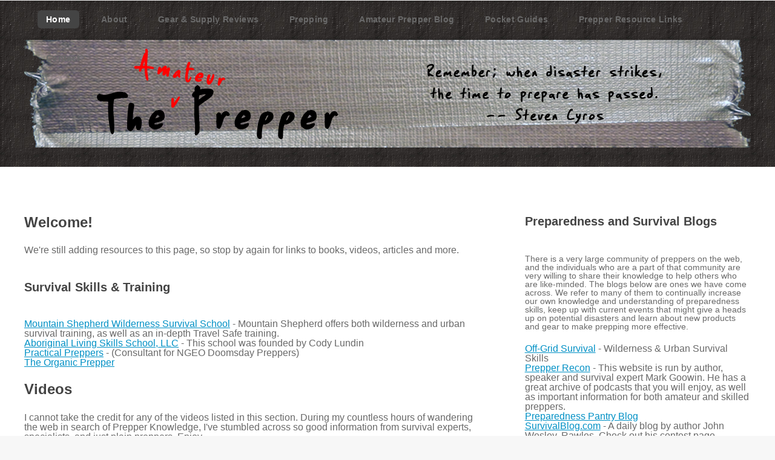

--- FILE ---
content_type: text/html
request_url: https://amateurprepper.com/resources.html
body_size: 4321
content:
<!DOCTYPE HTML>
<!--
	Verti 2.5 by HTML5 UP
	html5up.net | @n33co
	Free for personal and commercial use under the CCA 3.0 license (html5up.net/license)
-->
<html>
	<head>
		<title>The Amateur Prepper - Prepper Resource Links</title>
		<meta http-equiv="content-type" content="text/html; charset=utf-8" />
		<meta name="description" content="" />
		<meta name="keywords" content="Emergency Plan, Emergency Planning, Disaster Preparedness, Prepper, Prepping, Survivalist, Amateur Prepper's, pocket guide, survival, TEOTWAWKI, hurricanes, flooding" />
		<link href="http://fonts.googleapis.com/css?family=Open+Sans:300,800" rel="stylesheet" type="text/css" />
		<link href="http://fonts.googleapis.com/css?family=Oleo+Script:400" rel="stylesheet" type="text/css" />
		<script src="js/jquery.min.js"></script>
		<script src="js/config.js"></script>
		<script src="js/skel.min.js"></script>
		<script src="js/skel-panels.min.js"></script>
		<noscript>
			<link rel="stylesheet" href="css/skel-noscript.css" />
			<link rel="stylesheet" href="css/style.css" />
			<link rel="stylesheet" href="css/style-desktop.css" />
		</noscript>
		<!--[if lte IE 8]><script src="js/html5shiv.js"></script><link rel="stylesheet" href="css/ie8.css" /><![endif]-->
		<!--[if lte IE 7]><link rel="stylesheet" href="css/ie7.css" /><![endif]-->
	</head>
	<body class="right-sidebar">

		<!-- Header Wrapper -->
			<div id="header-wrapper">
				<div class="container">
					<div class="row">
						<div class="12u">
						
							<!-- Header -->
								<header class="apbanner">
								
											<div class="apbanner">
												<a href="#" ><img href="images/amateurprepper_banner.png"></a>
											</div>
										
									
									<!-- Nav -->
										<nav id="nav">
											<ul>
												<li class="current_page_item"><a href="index.html">Home</a></li>
												<li><a href="#">About</a></li>
												<li><a href="http://amateurprepperblog.blogspot.com/search/label/Reviews">Gear & Supply Reviews</a></li>
												<li><a href="WhyPrepare.html">Prepping</a></li>
												<li><a href="http://amateurprepperblog.blogspot.com">Amateur Prepper Blog</a></li>
												<li><a href="pocketguides.html">Pocket Guides</a></li>
												<li><a href="resources.html">Prepper Resource Links</a></li>
												<li><a href="contact.html">Contact</a></li>
											</ul>
										</nav>
										</nav>
										
								</header>   

						</div>
					</div>
				</div>
			</div>
		
		<!-- Main Wrapper -->
			<div id="main-wrapper">
				<div class="container">
					<div class="row">
						<div class="8u skel-cell-important">

							<!-- Content -->
								<div id="content">
									<article class="last">

										<h2>Welcome!</h2>

										<p>We're still adding resources to this page, so stop by again for links to books, videos, articles and more.</p>
										
										<h3>Survival Skills & Training</h3>
										<ul>
											<li><a href="http://www.codylundin.com/">Mountain Shepherd Wilderness Survival School</a> - Mountain Shepherd offers both wilderness and urban survival training, as well as an in-depth Travel Safe training.</li>
											<li><a href="http://www.codylundin.com/">Aboriginal Living Skills School, LLC</a> - This school was founded by Cody Lundin </li>
											<li><a href="https://practicalpreppers.com/">Practical Preppers</a> - (Consultant for NGEO Doomsday Preppers)</li>
											<li><a href="http://www.theorganicprepper.ca/">The Organic Prepper</a></li>
										</ul>

										<h2>Videos</h2>

										<p>I cannot take the credit for any of the videos listed in this section. During my countless hours of wandering the web in search of Prepper Knowledge, I've stumbled across so good information from survival experts, specialists, and just plain preppers. Enjoy...</p>
										
											<section>
												<iframe width="320" height="180" src="//www.youtube.com/embed/00kKPOs_FA4" frameborder="0" style="margin: 25px" allowfullscreen></iframe>
												<div class="inner">
										
													<h2>Homemade Water Distiller</h2>
													<span class="byline">The safest way to purify water is through the</br>
													process of distillation. The videographer in this</br>
													video shows an easy way to "build" the water distiller.</span>
										
													<p></p>
												</div>
											</section>
											<section class="box box-feature">
												<iframe width="320" height="180" src="//www.youtube.com/embed/IVo6mrI3Xmo" frameborder="0" style="margin: 25px" allowfullscreen></iframe>
											</section>
										
										
										<p></p>

									</article>
								</div>

						</div>
						<div class="4u">
						
							<!-- Sidebar -->
								<div id="sidebar">

									<section>
										<h3>Preparedness and Survival Blogs</h3>
										<p>There is a very large community of preppers on the web, and the individuals who are a part of that community are very willing to share their knowledge to help others who are like-minded. The blogs below are ones we have come across. We refer to many of them to continually increase our own knowledge and understanding of preparedness skills, keep up with current events that might give a heads up on potential disasters and learn about new products and gear to make prepping more effective.</p>
										
										<ul class="style2">
											<li> <a href="http://offgridsurvival.com/">Off-Grid Survival</a> - Wilderness & Urban Survival Skills</li>
											<li> <a href="http://prepperrecon.com">Prepper Recon</a> - This website is run by author, speaker and survival expert Mark Goowin. He has a great archive of podcasts that you will enjoy, as well as important information for both amateur and skilled preppers.</li>
											<li> <a href="http://beprepared.com/blog/">Preparedness Pantry Blog</a></li>
											<li> <a href="http://survivalblog.com/">SurvivalBlog.com</a> - A daily blog by author John Wesley, Rawles. Check out his contest page.</li>
											<li> <a href="http://thesurvivalmom.com/">The Survival Mom(R)</a> - If you have children at home, you need to check out this website.</li>
											<li> <a href="http://www.theurbansurvivalist.blogspot.com/">The Urban Survivalist</a> - Last updated July 2012</li>
											<li> <a href="http://store.alansfactoryoutlet.com/Building-Shelter-and-Other-Survival-Tips-s/1871.htm">Building Shelter and Other Survival Tips</a> - Suggested by a high school student in Pennsylvania</li>
										</ul>
										<p><a href="prepperblogs.html">More</a> Prepper Blogs</p>
										<p>DISCLAIMER: The appearance of external weblinks on our website does not constitute endorsement by The Amateur Prepper of the linked websites, or the information, products or services contained therein. Neither The Amateur Prepper nor anyone associated with us exercise any editorial control over the information you may find at these locations. In addition, we do not guarantee the accuracy, relevance, timeliness or completeness of the information contained on the external websites.</p>
<!--										<footer>
											<a href="#" class="button fa fa-info-circle">Find out more</a>
										</footer>
-->										
									</section>

									<section>
										<h3>Prepper Networks</h3>
										
										<ul class="style2">
											<li><a href="http://americanpreppersnetwork.com/">American Preppers Network</a></li>
											<li><a href="http://www.mainstreampreppers.com/index.php">Mainstream Preppers</a><br></li>
											<li><a href="#"> </a></li>
											<li><a href="#"> </a></li>

										</ul>
									</section>
									<section>
										<h3>Products and Services</h3>
										<h1>Just for Women</h1>
										<ul class="style2">
											<li><a href="http://www.gottatinkle.com/">Gotta Tinkle</a> - A Female Urinary device that allows you to stand and pee. Great for travel, camping and Bug Out situations.</li>
										</ul>
										
										<h1>Power</h1>
										<ul class="style2">
											<li><a href="http://greenivative.com/">Greenivative</a> - Want to RECHARGE your AA and AAA batteries with SALT WATER? You need to check out this product!</li>
										</ul>
										
										<h1>Products For Everyone</h1>
										<ul class="style2">
											
											<li><a href="http://americanpreppersnetwork.com/">Practical Preppers</a> - Retreat consultation services and prepper products.</li>
											<li><a href="http://www.mainstreampreppers.com/index.php">Mainstream Preppers</a></li>
											<li><a href="http://www.nitro-pak.com/">Nitro-Pak Preparedness Center, Inc.</a></li>
											<li><a href="http://beprepared.com/">Emergency Essentials</a></li>
											<li><a href="http://www.borderlandsupply.com/">Borderland Supply</a></li>
											<li><a href="http://www.thefaithfulprepper.com/">The Faithful Prepper</a></li>
											<li><a href="http://www.equipped.org/urls.htm">Equipped to Survive</a> - Not really a network, but a List of Survival related websites.</li>
										</ul>
										
										<h1>Seeds, Gardening, Farming</h1>
										<ul class="style2">
											<li><a href="http://www.hometownseeds.com/">Hometown Seeds</a> - (Non-hybrid Survival Seeds)</li>
										</ul>
										<h1>Water & Wastewater Management</h1>
										<ul class="style2">
											<li><a href="http://watermanagementsolutions.com/">Water Management Solutions</a> - Rainwater harvesting systems for all of your residential, off-grid, and commercial needs.</li>
										</ul>
											
<!--										<p><a href="productsandservices.html">More</a> Products and Services</p>	-->
									</section>
								</div>
						
						</div>
					</div>
				</div>
			</div>

		<!-- Footer Wrapper -->
			<div id="footer-wrapper">
				<footer id="footer" class="container">
					<div class="row">
						<div class="3u">
						
							<!-- Links -->
								<section class="widget-links">
									<h2>More Great Info</h2>
<!--									<ul class="style2">
										<li><a href="#">Etiam feugiat condimentum</a></li>
										<li><a href="#">Aliquam imperdiet suscipit odio</a></li>
										<li><a href="#">Sed porttitor cras in erat nec</a></li>
										<li><a href="#">Felis varius pellentesque potenti</a></li>
										<li><a href="#">Nullam scelerisque blandit leo</a></li>
									</ul>
-->									
								</section>
						
						</div>
						<div class="3u">
						
							<!-- Links -->
								<section class="widget-links">
									<h2>Coming Very Soon</h2>
<!--									<ul class="style2">
										<li><a href="#">Etiam feugiat condimentum</a></li>
										<li><a href="#">Aliquam imperdiet suscipit odio</a></li>
										<li><a href="#">Sed porttitor cras in erat nec</a></li>
										<li><a href="#">Felis varius pellentesque potenti</a></li>
										<li><a href="#">Nullam scelerisque blandit leo</a></li>
									</ul>
-->	
								</section>
						
						</div>
						<div class="3u">
						
							<!-- Links -->
								<section class="widget-links">
									<h2>It'll be Good!</h2>
<!--									<ul class="style2">
										<li><a href="#">Etiam feugiat condimentum</a></li>
										<li><a href="#">Aliquam imperdiet suscipit odio</a></li>
										<li><a href="#">Sed porttitor cras in erat nec</a></li>
										<li><a href="#">Felis varius pellentesque potenti</a></li>
										<li><a href="#">Nullam scelerisque blandit leo</a></li>
									</ul>
-->									</section>
						
						</div>
						<div class="3u">
						
							<!-- Contact -->
								<section class="widget-contact last">
									<h2>Contact Us</h2>
<!--									<ul>
										<li><a href="#" class="fa fa-twitter solo"><span>Twitter</span></a></li>
										<li><a href="#" class="fa fa-facebook solo"><span>Facebook</span></a></li>
										<li><a href="#" class="fa fa-dribbble solo"><span>Dribbble</span></a></li>
										<li><a href="#" class="fa fa-google-plus solo"><span>Google+</span></a></li>
										<ul>
-->									<ul>
										<li><a href="http://www.pinterest.com/birdaldridge/the-amateur-prepper/" class="fa fa-pinterest solo"><Span>Pinterest</span></a></li>
									</ul>
									<p>PO Box 784<br />
									New Castle, Virginia 24127<br />
									(540) 384-0405</p>
								</section>
						
						</div>
					</div>
					<div class="row">
						<div class="12u">
							<div id="copyright">
								&copy; 2014 AmateurPrepper. All rights reserved. |  Original Template: <a href="http://html5up.net/">HTML5 UP</a>
							</div>
						</div>
					</div>
				</footer>
			</div>

	</body>
</html>

--- FILE ---
content_type: text/css
request_url: https://amateurprepper.com/css/style-desktop.css
body_size: 6442
content:
/*
	Verti 2.5 by HTML5 UP
	html5up.net | @n33co
	Free for personal and commercial use under the CCA 3.0 license (html5up.net/license)
*/

/*********************************************************************************/
/* Basic                                                                         */
/*********************************************************************************/

	body
	{
		min-width: 1200px;
		line-height: 1.25em;
		min-height: 100%;
	}

	h1, h2, h3, h4, h5, h6
	{
		color: #444;
		font-weight: 800;
	}

	h2
	{
		font-size: 1.5em;
		margin: 0 0 1.1em 0;
		line-height: 1em;
	}
	
	h3
	{
		font-size: 1.25em;
		margin: 0 0 2.25em 0;
	}

	.pad-right
	{
		margin-right: 1.5em;
	}

	.pad-left
	{
		margin-left: 1.5em;
	}
	
	body.left-sidebar,
	body.homepage
	{
	}

		body.left-sidebar #content,
		body.homepage #content
		{
			padding-left: 1.75em;
		}

	body.right-sidebar
	{
	}

		body.right-sidebar #content
		{
			padding-right: 1.75em;
		}

	.button
	{
		font-size: 1.35em;
		padding: 0.8em 1.5em 0.8em 1.5em;
	}

		.button.big
		{
			font-size: 2.25em;
			padding: 0.8em 0.9em 0.8em 0.9em;
		}

		.button.fa
		{
		}

			.button.fa:before
			{
				margin-right: 0.5em;
				top: 0.05em;
			}
	
	.box
	{
		padding: 2em;
	}
		
	.box-feature
	{
		padding: 0;
	}
		
		.box-feature .inner
		{
			padding-left: 2em;
			padding-bottom: 1em;
			line-height: 1em;
		}
		
		.box-feature h2
		{
			font-size: 1.35em;
			padding-bottom: 1em;
		}

		.box-feature p
		{
			margin: 0;
		}

		.box-feature .image
		{
			position: relative;
			margin: 0;
		}

			.box-feature .image img
			{
				border-bottom-left-radius: 0;
				border-bottom-right-radius: 0;
			}
	span .italic
	{
	font-style: italic;
	}
/*********************************************************************************/
/* Widgets                                                                       */
/*********************************************************************************/

	.widget-thumbnails
	{
	}

		.widget-thumbnails .grid
		{
			margin: 0 0 3em 0;
		}

		.widget-thumbnails .image
		{
			margin: 0;
		}
	
/*********************************************************************************/
/* Wrappers                                                                      */
/*********************************************************************************/

	#header-wrapper
	{
		padding: 3.5em 0 1em 0;
	}
	
	#features-wrapper
	{
		padding: 1em 0 3em 0;
	}
	
	#main-wrapper
	{
		padding: 5em 0 5em 0;
	}
	
	#footer-wrapper
	{
		padding: 6em 0 8em 0;
	}

/*********************************************************************************/
/* Logo                                                                          */
/*********************************************************************************/

	#logo
	{
	}

		#logo h1
		{
			float: left;
			margin: 0 0.35em 0 0;
			padding: 0.25em 0.2em 0.25em 0.2em;
			font-size: 3.25em;
			letter-spacing: 0.05em;
		}

		#logo span
		{
			line-height: 4.5em;
			letter-spacing: 0.025em;
			font-size: 0.9em;
		}

/*********************************************************************************/
/* Nav                                                                           */
/*********************************************************************************/

	#nav
	{
		position: absolute;
		margin-right: auto;
		margin-left: auto;
		width: 1200px;
/*		right: 0;		*/
		top: 0;
		font-size: 0.9em;
	}
		#nav ul
		{
		}
			
			#nav ul li
			{
				float: left;
				line-height: 4.5em;
				padding-left: 1.5em;
			}

				#nav ul li a
				{
					font-weight: 800;
					letter-spacing: 0.025em;
					color: #696969;
					text-decoration: none;
					border-radius: 6px;
					padding: 0.5em 1em 0.5em 1em;
					-moz-transition: background-color .25s ease-in-out;
					-webkit-transition: background-color .25s ease-in-out;
					-o-transition: background-color .25s ease-in-out;
					-ms-transition: background-color .25s ease-in-out;
					transition: background-color .25s ease-in-out;
				}

			#nav ul li:hover
			{
			}

				#nav ul li:hover a
				{
					background: rgba(255,255,255,0.5);
				}

			#nav ul li.current_page_item
			{
			}

				#nav ul li.current_page_item a
				{
					background: #444;
					color: #fff;
				}



/*********************************************************************************/
/* Banner                                                                        */
/*********************************************************************************/

	#banner
	{
		padding: 6.25% 6.25% 3.5% 6.25%;
	}

		#banner h2
		{
			font-size: 1.75em;
			margin: 0.1em 0 0.35em 0;
		}

		#banner p
		{
			font-size: 1.25em;
			line-height: 1.35em;
			margin: 0;
		}
		
		#banner .button
		{
			width: 100%;
			margin-bottom: 0.5em;
		}
		
			#banner .button.fa:before
			{
				position: absolute;
				right: 0.15em;
				top: 50%;
				margin-top: -0.5em;
			}

		#banner .button.alt
		{
			margin-bottom: 0;
		}
		
		#banner ul
		{
			margin-left: 2em;
		}

/*********************************************************************************/
/* Content                                                                       */
/*********************************************************************************/

	#content
	{
	line-height: 1em;
	}

		#content h3
		{
			margin-top: 2.25em;
		}
		#content .italic
		{
		font-style: italic;
		}
/*********************************************************************************/
/*  Sidebar																		 */
/*********************************************************************************/		
	#sidebar
	{
	}	
	
		#sidebar .italic
		{
		font-style: italic;
		}
		#sidebar p
		{
		font-size: 0.9em;
		line-height: 1em;
		}
		#sidebar ul
		{
		Line-height: 1em;
		}
/*********************************************************************************/
/* Footer                                                                        */
/*********************************************************************************/

	#footer
	{
	}
	
		#footer h2
		{
			font-size: 1.35em;
		}

	#copyright
	{
		padding: 4em 0 0 0;
		text-align: center;
	}